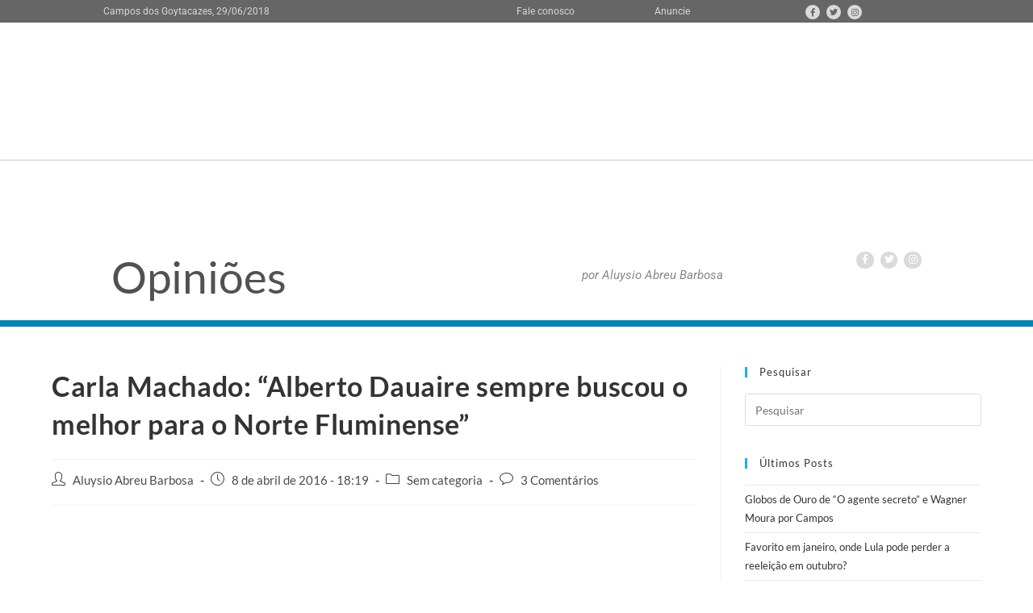

--- FILE ---
content_type: text/html; charset=UTF-8
request_url: https://opinioes.folha1.com.br/2016/04/08/carla-machado-alberto-dauaire-sempre-buscou-o-melhor-para-o-norte-fluminense/
body_size: 12978
content:
<!DOCTYPE html>
<html class="html" lang="pt-BR" prefix="og: http://ogp.me/ns# fb: http://ogp.me/ns/fb#">
<head>
	<meta charset="UTF-8">
	<link rel="profile" href="https://gmpg.org/xfn/11">

	<title>Carla Machado: “Alberto Dauaire sempre buscou o melhor para o Norte Fluminense” &#8211; Opiniões</title>
<meta name='robots' content='max-image-preview:large' />
<meta name="viewport" content="width=device-width, initial-scale=1"><link rel='dns-prefetch' href='//static.addtoany.com' />
<link rel='dns-prefetch' href='//fonts.googleapis.com' />
<link rel="alternate" type="application/rss+xml" title="Feed para Opiniões &raquo;" href="https://opinioes.folha1.com.br/feed/" />
<link rel="alternate" type="application/rss+xml" title="Feed de comentários para Opiniões &raquo;" href="https://opinioes.folha1.com.br/comments/feed/" />
<link rel="alternate" type="application/rss+xml" title="Feed de comentários para Opiniões &raquo; Carla Machado: “Alberto Dauaire sempre buscou o melhor para o Norte Fluminense”" href="https://opinioes.folha1.com.br/2016/04/08/carla-machado-alberto-dauaire-sempre-buscou-o-melhor-para-o-norte-fluminense/feed/" />
<link data-optimized="2" rel="stylesheet" href="https://opinioes.folha1.com.br/wp-content/litespeed/css/53f82b60a8a361429a828dee402c6c26.css?ver=16050" />






























<script src="https://opinioes.folha1.com.br/wp-includes/js/jquery/jquery.min.js?ver=3.7.1" id="jquery-core-js"></script>




<link rel="https://api.w.org/" href="https://opinioes.folha1.com.br/wp-json/" /><link rel="alternate" title="JSON" type="application/json" href="https://opinioes.folha1.com.br/wp-json/wp/v2/posts/29566" /><link rel="EditURI" type="application/rsd+xml" title="RSD" href="https://opinioes.folha1.com.br/xmlrpc.php?rsd" />
<meta name="generator" content="WordPress 6.6.4" />
<link rel="canonical" href="https://opinioes.folha1.com.br/2016/04/08/carla-machado-alberto-dauaire-sempre-buscou-o-melhor-para-o-norte-fluminense/" />
<link rel='shortlink' href='https://opinioes.folha1.com.br/?p=29566' />
<link rel="alternate" title="oEmbed (JSON)" type="application/json+oembed" href="https://opinioes.folha1.com.br/wp-json/oembed/1.0/embed?url=https%3A%2F%2Fopinioes.folha1.com.br%2F2016%2F04%2F08%2Fcarla-machado-alberto-dauaire-sempre-buscou-o-melhor-para-o-norte-fluminense%2F" />
<link rel="alternate" title="oEmbed (XML)" type="text/xml+oembed" href="https://opinioes.folha1.com.br/wp-json/oembed/1.0/embed?url=https%3A%2F%2Fopinioes.folha1.com.br%2F2016%2F04%2F08%2Fcarla-machado-alberto-dauaire-sempre-buscou-o-melhor-para-o-norte-fluminense%2F&#038;format=xml" />
	
	
	<meta name="follow.[base64]" content="qNxG9Kf9fRl6u4AxRwew"/><meta name="generator" content="Elementor 3.31.3; features: e_font_icon_svg, additional_custom_breakpoints, e_element_cache; settings: css_print_method-external, google_font-enabled, font_display-auto">
			
			<!-- OceanWP CSS -->

<!-- START - Open Graph and Twitter Card Tags 3.3.5 -->
 <!-- Facebook Open Graph -->
  <meta property="og:locale" content="pt_BR"/>
  <meta property="og:site_name" content="Opiniões"/>
  <meta property="og:title" content="Carla Machado: “Alberto Dauaire sempre buscou o melhor para o Norte Fluminense”"/>
  <meta property="og:url" content="https://opinioes.folha1.com.br/2016/04/08/carla-machado-alberto-dauaire-sempre-buscou-o-melhor-para-o-norte-fluminense/"/>
  <meta property="og:type" content="article"/>
  <meta property="og:description" content="“Meus sentimentos à família, através de Thereza, com a qual me solidarizo neste momento de dor. Alberto Dauaire foi um homem público que através da vida acumulou mandatos como deputado estadual, chegando a ser secretário estadual duas vezes. Ele sempre buscou melhor para o Norte Fluminense”"/>
  <meta property="article:published_time" content="2016-04-08T18:19:46-03:00"/>
  <meta property="article:modified_time" content="2016-04-08T22:08:27-03:00" />
  <meta property="og:updated_time" content="2016-04-08T22:08:27-03:00" />
  <meta property="article:publisher" content="https://www.facebook.com/AluysioAbreu/"/>
  <meta property="fb:app_id" content="1110316744497196"/>
 <!-- Google+ / Schema.org -->
 <!-- Twitter Cards -->
  <meta name="twitter:title" content="Carla Machado: “Alberto Dauaire sempre buscou o melhor para o Norte Fluminense”"/>
  <meta name="twitter:url" content="https://opinioes.folha1.com.br/2016/04/08/carla-machado-alberto-dauaire-sempre-buscou-o-melhor-para-o-norte-fluminense/"/>
  <meta name="twitter:description" content="“Meus sentimentos à família, através de Thereza, com a qual me solidarizo neste momento de dor. Alberto Dauaire foi um homem público que através da vida acumulou mandatos como deputado estadual, chegando a ser secretário estadual duas vezes. Ele sempre buscou melhor para o Norte Fluminense”"/>
  <meta name="twitter:card" content="summary_large_image"/>
 <!-- SEO -->
 <!-- Misc. tags -->
 <!-- is_singular -->
<!-- END - Open Graph and Twitter Card Tags 3.3.5 -->
	
<noscript><style id="rocket-lazyload-nojs-css">.rll-youtube-player, [data-lazy-src]{display:none !important;}</style></noscript></head>

<body data-rsssl=1 class="post-template-default single single-post postid-29566 single-format-standard wp-embed-responsive sfsi_plus_actvite_theme_default ehf-header ehf-footer ehf-template-oceanwp ehf-stylesheet-oceanwp oceanwp-theme dropdown-mobile no-header-border default-breakpoint has-sidebar content-right-sidebar elementor-default elementor-kit-49588" >

	
	
	<div id="outer-wrap" class="site clr">

		<a class="skip-link screen-reader-text" href="#main">Ir para o conteúdo</a>

		
		<div id="wrap" class="clr">

			
					<header id="masthead" itemscope="itemscope" itemtype="https://schema.org/WPHeader">
			<p class="main-title bhf-hidden" itemprop="headline"><a href="https://opinioes.folha1.com.br" title="Opiniões" rel="home">Opiniões</a></p>
					<div data-elementor-type="wp-post" data-elementor-id="40515" class="elementor elementor-40515">
						<section class="elementor-section elementor-top-section elementor-element elementor-element-2f54476 elementor-section-content-top elementor-section-boxed elementor-section-height-default elementor-section-height-default" data-id="2f54476" data-element_type="section" data-settings="{&quot;background_background&quot;:&quot;classic&quot;}">
						<div class="elementor-container elementor-column-gap-no">
					<div class="elementor-column elementor-col-50 elementor-top-column elementor-element elementor-element-1a13323" data-id="1a13323" data-element_type="column">
			<div class="elementor-widget-wrap elementor-element-populated">
						<div class="elementor-element elementor-element-f263f32 elementor-widget elementor-widget-heading" data-id="f263f32" data-element_type="widget" data-widget_type="heading.default">
				<div class="elementor-widget-container">
					<p class="elementor-heading-title elementor-size-default">Campos dos Goytacazes,  29/06/2018</p>				</div>
				</div>
					</div>
		</div>
				<div class="elementor-column elementor-col-50 elementor-top-column elementor-element elementor-element-cb9eed5" data-id="cb9eed5" data-element_type="column">
			<div class="elementor-widget-wrap elementor-element-populated">
						<section class="elementor-section elementor-inner-section elementor-element elementor-element-3415fad elementor-section-boxed elementor-section-height-default elementor-section-height-default" data-id="3415fad" data-element_type="section">
						<div class="elementor-container elementor-column-gap-no">
					<div class="elementor-column elementor-col-33 elementor-inner-column elementor-element elementor-element-18e8e6c" data-id="18e8e6c" data-element_type="column">
			<div class="elementor-widget-wrap elementor-element-populated">
						<div class="elementor-element elementor-element-221b59b elementor-widget elementor-widget-heading" data-id="221b59b" data-element_type="widget" data-widget_type="heading.default">
				<div class="elementor-widget-container">
					<h2 class="elementor-heading-title elementor-size-default"><a href="http://www.folha1.com.br/index.php?id=/fale_conosco/index.php">Fale conosco</a></h2>				</div>
				</div>
					</div>
		</div>
				<div class="elementor-column elementor-col-33 elementor-inner-column elementor-element elementor-element-edbb499" data-id="edbb499" data-element_type="column">
			<div class="elementor-widget-wrap elementor-element-populated">
						<div class="elementor-element elementor-element-da3cc8a elementor-widget elementor-widget-heading" data-id="da3cc8a" data-element_type="widget" data-widget_type="heading.default">
				<div class="elementor-widget-container">
					<p class="elementor-heading-title elementor-size-default"><a href="http://www.folha1.com.br/index.php?id=/anuncie/index.php">Anuncie</a></p>				</div>
				</div>
					</div>
		</div>
				<div class="elementor-column elementor-col-33 elementor-inner-column elementor-element elementor-element-335e8ae" data-id="335e8ae" data-element_type="column">
			<div class="elementor-widget-wrap elementor-element-populated">
						<div class="elementor-element elementor-element-a409df5 elementor-shape-circle elementor-grid-0 e-grid-align-center elementor-widget elementor-widget-social-icons" data-id="a409df5" data-element_type="widget" data-widget_type="social-icons.default">
				<div class="elementor-widget-container">
							<div class="elementor-social-icons-wrapper elementor-grid" role="list">
							<span class="elementor-grid-item" role="listitem">
					<a class="elementor-icon elementor-social-icon elementor-social-icon-facebook elementor-repeater-item-9d2b1b1" href="https://www.facebook.com/Folha-da-Manh%C3%A3-190051617741908/" target="_blank">
						<span class="elementor-screen-only">Facebook</span>
													<i class="fa fa-facebook"></i>
											</a>
				</span>
							<span class="elementor-grid-item" role="listitem">
					<a class="elementor-icon elementor-social-icon elementor-social-icon-twitter elementor-repeater-item-bbfe687" href="https://twitter.com/Folha1_" target="_blank">
						<span class="elementor-screen-only">Twitter</span>
													<i class="fa fa-twitter"></i>
											</a>
				</span>
							<span class="elementor-grid-item" role="listitem">
					<a class="elementor-icon elementor-social-icon elementor-social-icon-instagram elementor-repeater-item-2311681" href="https://www.instagram.com/folha1/" target="_blank">
						<span class="elementor-screen-only">Instagram</span>
													<i class="fa fa-instagram"></i>
											</a>
				</span>
					</div>
						</div>
				</div>
					</div>
		</div>
					</div>
		</section>
					</div>
		</div>
					</div>
		</section>
				<section class="elementor-section elementor-top-section elementor-element elementor-element-c821888 elementor-section-boxed elementor-section-height-default elementor-section-height-default" data-id="c821888" data-element_type="section">
						<div class="elementor-container elementor-column-gap-default">
					<div class="elementor-column elementor-col-50 elementor-top-column elementor-element elementor-element-20369c6" data-id="20369c6" data-element_type="column">
			<div class="elementor-widget-wrap elementor-element-populated">
						<div class="elementor-element elementor-element-24d8e68 elementor-widget elementor-widget-image" data-id="24d8e68" data-element_type="widget" data-widget_type="image.default">
				<div class="elementor-widget-container">
																<a href="http://www.folha1.com.br" target="_blank">
							<img src="data:image/svg+xml,%3Csvg%20xmlns='http://www.w3.org/2000/svg'%20viewBox='0%200%200%200'%3E%3C/svg%3E" title="logo-fiolha1" alt="logo-fiolha1" data-lazy-src="https://opinioes.folha1.com.br/wp-content/uploads/elementor/thumbs/logo-fiolha1-nw1d1sj9b7xmsvhxn5xi7kdjnpvfw0sreyq5oul2um.png" /><noscript><img src="https://opinioes.folha1.com.br/wp-content/uploads/elementor/thumbs/logo-fiolha1-nw1d1sj9b7xmsvhxn5xi7kdjnpvfw0sreyq5oul2um.png" title="logo-fiolha1" alt="logo-fiolha1" loading="lazy" /></noscript>								</a>
															</div>
				</div>
					</div>
		</div>
				<div class="elementor-column elementor-col-50 elementor-top-column elementor-element elementor-element-a2a075f" data-id="a2a075f" data-element_type="column">
			<div class="elementor-widget-wrap">
							</div>
		</div>
					</div>
		</section>
				<section class="elementor-section elementor-top-section elementor-element elementor-element-21b0fcf elementor-section-boxed elementor-section-height-default elementor-section-height-default" data-id="21b0fcf" data-element_type="section">
						<div class="elementor-container elementor-column-gap-default">
					<div class="elementor-column elementor-col-25 elementor-top-column elementor-element elementor-element-95056e2" data-id="95056e2" data-element_type="column">
			<div class="elementor-widget-wrap elementor-element-populated">
						<div class="elementor-element elementor-element-4275e8d elementor-widget elementor-widget-heading" data-id="4275e8d" data-element_type="widget" data-widget_type="heading.default">
				<div class="elementor-widget-container">
					<h2 class="elementor-heading-title elementor-size-default"><a href="/">Opiniões</a></h2>				</div>
				</div>
					</div>
		</div>
				<div class="elementor-column elementor-col-25 elementor-top-column elementor-element elementor-element-289f885" data-id="289f885" data-element_type="column">
			<div class="elementor-widget-wrap elementor-element-populated">
						<div class="elementor-element elementor-element-6a27232 elementor-widget elementor-widget-image" data-id="6a27232" data-element_type="widget" data-widget_type="image.default">
				<div class="elementor-widget-container">
															<img src="data:image/svg+xml,%3Csvg%20xmlns='http://www.w3.org/2000/svg'%20viewBox='0%200%200%200'%3E%3C/svg%3E" title="aluysio-2020-1" alt="aluysio-2020-1" data-lazy-src="https://opinioes.folha1.com.br/wp-content/uploads/elementor/thumbs/aluysio-2020-1-ovzq8zcg3bdcp8npm1xk7ksqbm7083smge1mvxebbm.jpg" /><noscript><img src="https://opinioes.folha1.com.br/wp-content/uploads/elementor/thumbs/aluysio-2020-1-ovzq8zcg3bdcp8npm1xk7ksqbm7083smge1mvxebbm.jpg" title="aluysio-2020-1" alt="aluysio-2020-1" loading="lazy" /></noscript>															</div>
				</div>
					</div>
		</div>
				<div class="elementor-column elementor-col-25 elementor-top-column elementor-element elementor-element-d8fef69" data-id="d8fef69" data-element_type="column">
			<div class="elementor-widget-wrap elementor-element-populated">
						<div class="elementor-element elementor-element-320ce22 elementor-widget elementor-widget-heading" data-id="320ce22" data-element_type="widget" data-widget_type="heading.default">
				<div class="elementor-widget-container">
					<h2 class="elementor-heading-title elementor-size-small">por Aluysio Abreu Barbosa</h2>				</div>
				</div>
					</div>
		</div>
				<div class="elementor-column elementor-col-25 elementor-top-column elementor-element elementor-element-74dcd58" data-id="74dcd58" data-element_type="column">
			<div class="elementor-widget-wrap elementor-element-populated">
						<div class="elementor-element elementor-element-a563493 elementor-widget elementor-widget-image" data-id="a563493" data-element_type="widget" data-widget_type="image.default">
				<div class="elementor-widget-container">
															<img width="148" height="31" src="data:image/svg+xml,%3Csvg%20xmlns='http://www.w3.org/2000/svg'%20viewBox='0%200%20148%2031'%3E%3C/svg%3E" class="attachment-large size-large wp-image-40545" alt="" data-lazy-src="https://opinioes.folha1.com.br/wp-content/uploads/2018/09/blog-header-folha.png" /><noscript><img width="148" height="31" src="https://opinioes.folha1.com.br/wp-content/uploads/2018/09/blog-header-folha.png" class="attachment-large size-large wp-image-40545" alt="" /></noscript>															</div>
				</div>
				<div class="elementor-element elementor-element-d0eab84 elementor-shape-circle e-grid-align-right e-grid-align-mobile-center elementor-grid-0 elementor-widget elementor-widget-social-icons" data-id="d0eab84" data-element_type="widget" data-widget_type="social-icons.default">
				<div class="elementor-widget-container">
							<div class="elementor-social-icons-wrapper elementor-grid" role="list">
							<span class="elementor-grid-item" role="listitem">
					<a class="elementor-icon elementor-social-icon elementor-social-icon-facebook elementor-repeater-item-7e8fe08" href="https://www.facebook.com/AluysioAbreu/" target="_blank">
						<span class="elementor-screen-only">Facebook</span>
													<i class="fa fa-facebook"></i>
											</a>
				</span>
							<span class="elementor-grid-item" role="listitem">
					<a class="elementor-icon elementor-social-icon elementor-social-icon-twitter elementor-repeater-item-5e70889" href="https://twitter.com/AluysioAbreu?lang=pt-br" target="_blank">
						<span class="elementor-screen-only">Twitter</span>
													<i class="fa fa-twitter"></i>
											</a>
				</span>
							<span class="elementor-grid-item" role="listitem">
					<a class="elementor-icon elementor-social-icon elementor-social-icon-instagram elementor-repeater-item-88c5d72" href="https://www.instagram.com/aluysioabreu/" target="_blank">
						<span class="elementor-screen-only">Instagram</span>
													<i class="fa fa-instagram"></i>
											</a>
				</span>
					</div>
						</div>
				</div>
					</div>
		</div>
					</div>
		</section>
				</div>
				</header>

	
			
			<main id="main" class="site-main clr" role="main">

				
	
	<div id="content-wrap" class="container clr">

		
		<div id="primary" class="content-area clr">

			
			<div id="content" class="site-content clr">

				
				
<article id="post-29566">

	

<header class="entry-header clr">
	<h2 class="single-post-title entry-title">Carla Machado: “Alberto Dauaire sempre buscou o melhor para o Norte Fluminense”</h2><!-- .single-post-title -->
</header><!-- .entry-header -->


<ul class="meta ospm-default clr">

	
					<li class="meta-author"><span class="screen-reader-text">Autor do post:</span><i class=" icon-user" aria-hidden="true" role="img"></i><a href="https://opinioes.folha1.com.br/author/aluysios/" title="Posts de Aluysio Abreu Barbosa" rel="author">Aluysio Abreu Barbosa</a></li>
		
		
		
		
		
		
	
		
					<li class="meta-date"><span class="screen-reader-text">Post publicado:</span><i class=" icon-clock" aria-hidden="true" role="img"></i>8 de abril de 2016 - 18:19</li>
		
		
		
		
		
	
		
		
		
					<li class="meta-cat"><span class="screen-reader-text">Categoria do post:</span><i class=" icon-folder" aria-hidden="true" role="img"></i>Sem categoria</li>
		
		
		
	
		
		
		
		
		
					<li class="meta-comments"><span class="screen-reader-text">Comentários do post:</span><i class=" icon-bubble" aria-hidden="true" role="img"></i><a href="https://opinioes.folha1.com.br/2016/04/08/carla-machado-alberto-dauaire-sempre-buscou-o-melhor-para-o-norte-fluminense/#comments" class="comments-link" >3 Comentários</a></li>
		
	
</ul>



<div class="entry-content clr">
	<figure id="attachment_29568" aria-describedby="caption-attachment-29568" style="width: 400px" class="wp-caption aligncenter"><img fetchpriority="high" decoding="async" class="wp-image-29568" src="data:image/svg+xml,%3Csvg%20xmlns='http://www.w3.org/2000/svg'%20viewBox='0%200%20400%20267'%3E%3C/svg%3E" alt="Ex-prefeita Carla Machado" width="400" height="267" data-lazy-srcset="https://opinioes.folha1.com.br/wp-content/uploads/2016/04/Carla-Machado.jpg 1000w, https://opinioes.folha1.com.br/wp-content/uploads/2016/04/Carla-Machado-300x200.jpg 300w, https://opinioes.folha1.com.br/wp-content/uploads/2016/04/Carla-Machado-768x512.jpg 768w, https://opinioes.folha1.com.br/wp-content/uploads/2016/04/Carla-Machado-150x100.jpg 150w, https://opinioes.folha1.com.br/wp-content/uploads/2016/04/Carla-Machado-400x267.jpg 400w" data-lazy-sizes="(max-width: 400px) 100vw, 400px" data-lazy-src="https://www.opinioes.folha1.com.br/wp-content/uploads/2016/04/Carla-Machado.jpg" /><noscript><img fetchpriority="high" decoding="async" class="wp-image-29568" src="https://www.opinioes.folha1.com.br/wp-content/uploads/2016/04/Carla-Machado.jpg" alt="Ex-prefeita Carla Machado" width="400" height="267" srcset="https://opinioes.folha1.com.br/wp-content/uploads/2016/04/Carla-Machado.jpg 1000w, https://opinioes.folha1.com.br/wp-content/uploads/2016/04/Carla-Machado-300x200.jpg 300w, https://opinioes.folha1.com.br/wp-content/uploads/2016/04/Carla-Machado-768x512.jpg 768w, https://opinioes.folha1.com.br/wp-content/uploads/2016/04/Carla-Machado-150x100.jpg 150w, https://opinioes.folha1.com.br/wp-content/uploads/2016/04/Carla-Machado-400x267.jpg 400w" sizes="(max-width: 400px) 100vw, 400px" /></noscript><figcaption id="caption-attachment-29568" class="wp-caption-text">Ex-prefeita Carla Machado</figcaption></figure>
<p>&nbsp;</p>
<p>“Meus sentimentos à família, através de Thereza, com a qual me solidarizo neste momento de dor. Alberto Dauaire foi um homem público que através da vida acumulou mandatos como deputado estadual, chegando a ser secretário estadual duas vezes. Ele sempre buscou melhor para o Norte Fluminense”</p>
<p>&nbsp;</p>
<p><strong>Carla Machado (PP), ex-prefeita e pré-candidata a prefeita de São João da Barra</strong></p>
<p>&nbsp;</p>
<div class="sfsiaftrpstwpr"  style=""><div class='sfsi_plus_Sicons left' style='float:left'><div class='sfsi_plus_Sicons_text_wrapper' style='display: inline-block;margin-bottom: 0; margin-left: 0; margin-right: 8px; margin-top: 0; vertical-align: middle;width: auto;'><span></span></div><div class='sf_fb' style='display: inline-block;vertical-align: middle;width: auto;'><div class="fb-like" data-href="https://opinioes.folha1.com.br/2016/04/08/carla-machado-alberto-dauaire-sempre-buscou-o-melhor-para-o-norte-fluminense/" data-action="like" data-size="small" data-show-faces="false" data-share="false" data-layout="button_count" ></div></div><div class='sf_fb' style='display: inline-block;vertical-align: middle;width: auto;'><a target='_blank' href='https://www.facebook.com/sharer/sharer.php?u=https%3A%2F%2Fopinioes.folha1.com.br%2F2016%2F04%2F08%2Fcarla-machado-alberto-dauaire-sempre-buscou-o-melhor-para-o-norte-fluminense%2F' style='display:inline-block;'  > <img class='sfsi_wicon'  data-pin-nopin='true' width='auto' height='auto' alt='fb-share-icon' title='Facebook Share' src="data:image/svg+xml,%3Csvg%20xmlns='http://www.w3.org/2000/svg'%20viewBox='0%200%200%200'%3E%3C/svg%3E"'  data-lazy-src="https://opinioes.folha1.com.br/wp-content/plugins/ultimate-social-media-plus/images/share_icons/fb_icons/pt_BR.svg" /><noscript><img class='sfsi_wicon'  data-pin-nopin='true' width='auto' height='auto' alt='fb-share-icon' title='Facebook Share' src='https://opinioes.folha1.com.br/wp-content/plugins/ultimate-social-media-plus/images/share_icons/fb_icons/pt_BR.svg''  /></noscript></a><span class="bot_no">0</span></div><div class='sf_twiter' style='display: inline-block;vertical-align: middle;width: auto;'><a target='_blank' href='https://x.com/intent/post?text=Carla+Machado%3A+%E2%80%9CAlberto+Dauaire+sempre+buscou+o+melhor+para+o+Norte+Fluminense%E2%80%9D https://opinioes.folha1.com.br/2016/04/08/carla-machado-alberto-dauaire-sempre-buscou-o-melhor-para-o-norte-fluminense/'style='display:inline-block' >
			<img nopin=nopin width='auto' class='sfsi_plus_wicon' src="data:image/svg+xml,%3Csvg%20xmlns='http://www.w3.org/2000/svg'%20viewBox='0%200%200%200'%3E%3C/svg%3E" alt='Tweet' title='Tweet' data-lazy-src="https://opinioes.folha1.com.br/wp-content/plugins/ultimate-social-media-plus/images/share_icons/Twitter_Tweet/pt_BR_Tweet.svg" /><noscript><img nopin=nopin width='auto' class='sfsi_plus_wicon' src='https://opinioes.folha1.com.br/wp-content/plugins/ultimate-social-media-plus/images/share_icons/Twitter_Tweet/pt_BR_Tweet.svg' alt='Tweet' title='Tweet' /></noscript>
		</a><span class="bot_no">20</span></div><div class='sf_pinit' style='display: inline-block;text-align:left;vertical-align: middle;'><a href='https://www.pinterest.com/pin/create/button/?url=https://opinioes.folha1.com.br/2016/04/08/carla-machado-alberto-dauaire-sempre-buscou-o-melhor-para-o-norte-fluminense/' data-pin-custom='true' target='_blank' style='display:inline-block;'><img class='sfsi_wicon'  data-pin-nopin='true' width='auto' height='auto' alt='Pin Share' title='Pin Share' src="data:image/svg+xml,%3Csvg%20xmlns='http://www.w3.org/2000/svg'%20viewBox='0%200%200%200'%3E%3C/svg%3E" data-lazy-src="https://opinioes.folha1.com.br/wp-content/plugins/ultimate-social-media-plus/images/share_icons/en_US_save.svg" /><noscript><img class='sfsi_wicon'  data-pin-nopin='true' width='auto' height='auto' alt='Pin Share' title='Pin Share' src='https://opinioes.folha1.com.br/wp-content/plugins/ultimate-social-media-plus/images/share_icons/en_US_save.svg' /></noscript></a><span class="bot_no">20</span></div></div></div><div class="addtoany_share_save_container addtoany_content addtoany_content_bottom"><div class="a2a_kit a2a_kit_size_24 addtoany_list" data-a2a-url="https://opinioes.folha1.com.br/2016/04/08/carla-machado-alberto-dauaire-sempre-buscou-o-melhor-para-o-norte-fluminense/" data-a2a-title="Carla Machado: “Alberto Dauaire sempre buscou o melhor para o Norte Fluminense”"><a class="a2a_button_print" href="https://www.addtoany.com/add_to/print?linkurl=https%3A%2F%2Fopinioes.folha1.com.br%2F2016%2F04%2F08%2Fcarla-machado-alberto-dauaire-sempre-buscou-o-melhor-para-o-norte-fluminense%2F&amp;linkname=Carla%20Machado%3A%20%E2%80%9CAlberto%20Dauaire%20sempre%20buscou%20o%20melhor%20para%20o%20Norte%20Fluminense%E2%80%9D" title="Print" rel="nofollow noopener" target="_blank"></a><a class="a2a_button_twitter" href="https://www.addtoany.com/add_to/twitter?linkurl=https%3A%2F%2Fopinioes.folha1.com.br%2F2016%2F04%2F08%2Fcarla-machado-alberto-dauaire-sempre-buscou-o-melhor-para-o-norte-fluminense%2F&amp;linkname=Carla%20Machado%3A%20%E2%80%9CAlberto%20Dauaire%20sempre%20buscou%20o%20melhor%20para%20o%20Norte%20Fluminense%E2%80%9D" title="Twitter" rel="nofollow noopener" target="_blank"></a><a class="a2a_button_digg" href="https://www.addtoany.com/add_to/digg?linkurl=https%3A%2F%2Fopinioes.folha1.com.br%2F2016%2F04%2F08%2Fcarla-machado-alberto-dauaire-sempre-buscou-o-melhor-para-o-norte-fluminense%2F&amp;linkname=Carla%20Machado%3A%20%E2%80%9CAlberto%20Dauaire%20sempre%20buscou%20o%20melhor%20para%20o%20Norte%20Fluminense%E2%80%9D" title="Digg" rel="nofollow noopener" target="_blank"></a><a class="a2a_button_evernote" href="https://www.addtoany.com/add_to/evernote?linkurl=https%3A%2F%2Fopinioes.folha1.com.br%2F2016%2F04%2F08%2Fcarla-machado-alberto-dauaire-sempre-buscou-o-melhor-para-o-norte-fluminense%2F&amp;linkname=Carla%20Machado%3A%20%E2%80%9CAlberto%20Dauaire%20sempre%20buscou%20o%20melhor%20para%20o%20Norte%20Fluminense%E2%80%9D" title="Evernote" rel="nofollow noopener" target="_blank"></a><a class="a2a_button_facebook" href="https://www.addtoany.com/add_to/facebook?linkurl=https%3A%2F%2Fopinioes.folha1.com.br%2F2016%2F04%2F08%2Fcarla-machado-alberto-dauaire-sempre-buscou-o-melhor-para-o-norte-fluminense%2F&amp;linkname=Carla%20Machado%3A%20%E2%80%9CAlberto%20Dauaire%20sempre%20buscou%20o%20melhor%20para%20o%20Norte%20Fluminense%E2%80%9D" title="Facebook" rel="nofollow noopener" target="_blank"></a><a class="a2a_button_whatsapp" href="https://www.addtoany.com/add_to/whatsapp?linkurl=https%3A%2F%2Fopinioes.folha1.com.br%2F2016%2F04%2F08%2Fcarla-machado-alberto-dauaire-sempre-buscou-o-melhor-para-o-norte-fluminense%2F&amp;linkname=Carla%20Machado%3A%20%E2%80%9CAlberto%20Dauaire%20sempre%20buscou%20o%20melhor%20para%20o%20Norte%20Fluminense%E2%80%9D" title="WhatsApp" rel="nofollow noopener" target="_blank"></a><a class="a2a_button_facebook_messenger" href="https://www.addtoany.com/add_to/facebook_messenger?linkurl=https%3A%2F%2Fopinioes.folha1.com.br%2F2016%2F04%2F08%2Fcarla-machado-alberto-dauaire-sempre-buscou-o-melhor-para-o-norte-fluminense%2F&amp;linkname=Carla%20Machado%3A%20%E2%80%9CAlberto%20Dauaire%20sempre%20buscou%20o%20melhor%20para%20o%20Norte%20Fluminense%E2%80%9D" title="Messenger" rel="nofollow noopener" target="_blank"></a><a class="a2a_dd a2a_counter addtoany_share_save addtoany_share" href="https://www.addtoany.com/share"></a></div></div>
</div><!-- .entry -->





	<section id="related-posts" class="clr">

		<h3 class="theme-heading related-posts-title">
			<span class="text">Você também pode gostar</span>
		</h3>

		<div class="oceanwp-row clr">

			
			
				
				<article class="related-post clr col span_1_of_3 col-1 post-12756 post type-post status-publish format-standard hentry entry">

					
					<h3 class="related-post-title">
						<a href="https://opinioes.folha1.com.br/2013/02/04/medo/" rel="bookmark">Medo</a>
					</h3><!-- .related-post-title -->

								
						<time class="published" datetime="2013-02-04T11:59:32-02:00"><i class=" icon-clock" aria-hidden="true" role="img"></i>4 de fevereiro de 2013 - 11:59</time>
						

				</article><!-- .related-post -->

				
			
				
				<article class="related-post clr col span_1_of_3 col-2 post-1700 post type-post status-publish format-standard hentry entry">

					
					<h3 class="related-post-title">
						<a href="https://opinioes.folha1.com.br/2010/01/29/1700/" rel="bookmark"></a>
					</h3><!-- .related-post-title -->

								
						<time class="published" datetime="2010-01-29T19:24:20-02:00"><i class=" icon-clock" aria-hidden="true" role="img"></i>29 de janeiro de 2010 - 19:24</time>
						

				</article><!-- .related-post -->

				
			
				
				<article class="related-post clr col span_1_of_3 col-3 post-12445 post type-post status-publish format-standard hentry entry">

					
					<h3 class="related-post-title">
						<a href="https://opinioes.folha1.com.br/2012/10/07/nocoes-basicas-de-%e2%80%9chigiene%e2%80%9d-no-momento-do-seu-voto/" rel="bookmark">Noções básicas de “higiene” ao seu voto</a>
					</h3><!-- .related-post-title -->

								
						<time class="published" datetime="2012-10-07T10:09:02-03:00"><i class=" icon-clock" aria-hidden="true" role="img"></i>7 de outubro de 2012 - 10:09</time>
						

				</article><!-- .related-post -->

				
			
		</div><!-- .oceanwp-row -->

	</section><!-- .related-posts -->




<section id="comments" class="comments-area clr has-comments">

	
	
		<h3 class="theme-heading comments-title">
			<span class="text">Este post tem 3 comentários</span>
		</h3>

		<ol class="comment-list">
			
			<li id="comment-22790" class="comment-container">

				<article class="comment even thread-even depth-1 comment-body">

				<img alt='' src="data:image/svg+xml,%3Csvg%20xmlns='http://www.w3.org/2000/svg'%20viewBox='0%200%20150%20150'%3E%3C/svg%3E" data-lazy-srcset='https://secure.gravatar.com/avatar/bd61f4d9a4aadb4ae239841ccb280b86?s=300&#038;d=mm&#038;r=g 2x' class='avatar avatar-150 photo' height='150' width='150' decoding='async' data-lazy-src="https://secure.gravatar.com/avatar/bd61f4d9a4aadb4ae239841ccb280b86?s=150&#038;d=mm&#038;r=g"/><noscript><img alt='' src='https://secure.gravatar.com/avatar/bd61f4d9a4aadb4ae239841ccb280b86?s=150&#038;d=mm&#038;r=g' srcset='https://secure.gravatar.com/avatar/bd61f4d9a4aadb4ae239841ccb280b86?s=300&#038;d=mm&#038;r=g 2x' class='avatar avatar-150 photo' height='150' width='150' decoding='async'/></noscript>
					<div class="comment-content">
						<div class="comment-author">
							<span class="comment-link">Decio Barcelos </span>

							<span class="comment-meta commentmetadata">
																<span class="comment-date">8 de abril de 2016 - 23:53</span>
								
							<a rel='nofollow' class='comment-reply-link' href='https://opinioes.folha1.com.br/2016/04/08/carla-machado-alberto-dauaire-sempre-buscou-o-melhor-para-o-norte-fluminense/?replytocom=22790#respond' data-commentid="22790" data-postid="29566" data-belowelement="comment-22790" data-respondelement="respond" data-replyto="Responder para Decio Barcelos" aria-label='Responder para Decio Barcelos'>Responder</a>
														
														</span>
						</div>

						<div class="clr"></div>

						<div class="comment-entry">
						
							<div class="comment-content">
							<p>Carla, talvez esteja equivicada  , qual foi  o legado que ele deixou ,  grandes obras  ougrandes feitos para o antigo municipio de sao joao da Barra , a nao ser ensinar poli tica a quem interessava, me aponte outro feito , sem fazer <em>(trecho excluído pela moderação)</em></p>
							</div>
						</div>
					</div>

				</article><!-- #comment-## -->

				</li><!-- #comment-## -->

			<li id="comment-22805" class="comment-container">

				<article class="comment odd alt thread-odd thread-alt depth-1 comment-body">

				<img alt='' src="data:image/svg+xml,%3Csvg%20xmlns='http://www.w3.org/2000/svg'%20viewBox='0%200%20150%20150'%3E%3C/svg%3E" data-lazy-srcset='https://secure.gravatar.com/avatar/16a626dfd4bb4ef803924fa6748c6cda?s=300&#038;d=mm&#038;r=g 2x' class='avatar avatar-150 photo' height='150' width='150' decoding='async' data-lazy-src="https://secure.gravatar.com/avatar/16a626dfd4bb4ef803924fa6748c6cda?s=150&#038;d=mm&#038;r=g"/><noscript><img alt='' src='https://secure.gravatar.com/avatar/16a626dfd4bb4ef803924fa6748c6cda?s=150&#038;d=mm&#038;r=g' srcset='https://secure.gravatar.com/avatar/16a626dfd4bb4ef803924fa6748c6cda?s=300&#038;d=mm&#038;r=g 2x' class='avatar avatar-150 photo' height='150' width='150' decoding='async'/></noscript>
					<div class="comment-content">
						<div class="comment-author">
							<span class="comment-link">roberto salles </span>

							<span class="comment-meta commentmetadata">
																<span class="comment-date">9 de abril de 2016 - 22:03</span>
								
							<a rel='nofollow' class='comment-reply-link' href='https://opinioes.folha1.com.br/2016/04/08/carla-machado-alberto-dauaire-sempre-buscou-o-melhor-para-o-norte-fluminense/?replytocom=22805#respond' data-commentid="22805" data-postid="29566" data-belowelement="comment-22805" data-respondelement="respond" data-replyto="Responder para roberto salles" aria-label='Responder para roberto salles'>Responder</a>
														
														</span>
						</div>

						<div class="clr"></div>

						<div class="comment-entry">
						
							<div class="comment-content">
							<p>Decio com certeza se vc é daqui ,provavelmente vc deve estar usufruindo de alguma coisa trazida pelo saudoso Alberto Dauaire.Se vc disser que não tem nada .Pelo menos vc deve andar pela estrada,asfaltada .Antes de falar ,sem saber,procure se informar,pois veja os políticos que deram as opiniões.Só para lembrar,tem muito político que é adversário ,que pelo menos teve uma palavra positiva sobre o sr.Alberto Dauaire.Ele não foi só político de um município,pois as palavras foram de políticos de vários municípios.Para falar bobagem,fique quieto.Vc não é obrigado a gostar dele ,mas não crie factóides de que ele não fez nada.Um minuto de silêncio eu peço ,não só para ele ,mas sim para q vc reflita sobre o que vc falou.</p>
							</div>
						</div>
					</div>

				</article><!-- #comment-## -->

				</li><!-- #comment-## -->

			<li id="comment-22819" class="comment-container">

				<article class="comment even thread-even depth-1 comment-body">

				<img alt='' src="data:image/svg+xml,%3Csvg%20xmlns='http://www.w3.org/2000/svg'%20viewBox='0%200%20150%20150'%3E%3C/svg%3E" data-lazy-srcset='https://secure.gravatar.com/avatar/bd61f4d9a4aadb4ae239841ccb280b86?s=300&#038;d=mm&#038;r=g 2x' class='avatar avatar-150 photo' height='150' width='150' decoding='async' data-lazy-src="https://secure.gravatar.com/avatar/bd61f4d9a4aadb4ae239841ccb280b86?s=150&#038;d=mm&#038;r=g"/><noscript><img alt='' src='https://secure.gravatar.com/avatar/bd61f4d9a4aadb4ae239841ccb280b86?s=150&#038;d=mm&#038;r=g' srcset='https://secure.gravatar.com/avatar/bd61f4d9a4aadb4ae239841ccb280b86?s=300&#038;d=mm&#038;r=g 2x' class='avatar avatar-150 photo' height='150' width='150' decoding='async'/></noscript>
					<div class="comment-content">
						<div class="comment-author">
							<span class="comment-link">Decio Barcelos </span>

							<span class="comment-meta commentmetadata">
																<span class="comment-date">11 de abril de 2016 - 22:51</span>
								
							<a rel='nofollow' class='comment-reply-link' href='https://opinioes.folha1.com.br/2016/04/08/carla-machado-alberto-dauaire-sempre-buscou-o-melhor-para-o-norte-fluminense/?replytocom=22819#respond' data-commentid="22819" data-postid="29566" data-belowelement="comment-22819" data-respondelement="respond" data-replyto="Responder para Decio Barcelos" aria-label='Responder para Decio Barcelos'>Responder</a>
														
														</span>
						</div>

						<div class="clr"></div>

						<div class="comment-entry">
						
							<div class="comment-content">
							<p>Roberto  Salles  vc , dizer que os politicos de oposicao  elogiaram , em politica tem oposicao ou  jogo de interesses  ,esta na midia hoje , como nunca quem era contra aDilma , pegaram cargos e hoje  ,estao  a  favor ,  o PMDB , que era   a favor de tudo hoje e oposicao , seja mais sincero  com vc mesmo se vc , conhece o  antigo municipio de SJBarra , ja que nao tem conhecimento ,demonstrado claramente ,SFrancisco era uma cousa so, foi  dividido e Barbosa Lemos foi o primeiro prefeito eleito pelo povo , se informe antes de respknder a quem nascido e criado , dentro dos Municipios, e   conhece por menores  ,vc  sim deve se interar ou pesquizar maisou totalmente.</p>
							</div>
						</div>
					</div>

				</article><!-- #comment-## -->

				</li><!-- #comment-## -->
		</ol><!-- .comment-list -->

		
		
	
		<div id="respond" class="comment-respond">
		<h3 id="reply-title" class="comment-reply-title">Deixe um comentário <small><a rel="nofollow" id="cancel-comment-reply-link" href="/2016/04/08/carla-machado-alberto-dauaire-sempre-buscou-o-melhor-para-o-norte-fluminense/#respond" style="display:none;">Cancelar resposta</a></small></h3><form action="https://opinioes.folha1.com.br/wp-comments-post.php" method="post" id="commentform" class="comment-form" novalidate><div class="comment-textarea"><label for="comment" class="screen-reader-text">Comentário</label><textarea name="comment" id="comment" cols="39" rows="4" tabindex="0" class="textarea-comment" placeholder="Seu comentário aqui..."></textarea></div><div class="comment-form-author"><label for="author" class="screen-reader-text">Digite seu nome ou nome de usuário para comentar</label><input type="text" name="author" id="author" value="" placeholder="Nome (obrigatório)" size="22" tabindex="0" aria-required="true" class="input-name" /></div>
<div class="comment-form-email"><label for="email" class="screen-reader-text">Digite seu endereço de e-mail para comentar</label><input type="text" name="email" id="email" value="" placeholder="E-mail (obrigatório)" size="22" tabindex="0" aria-required="true" class="input-email" /></div>
<div class="comment-form-url"><label for="url" class="screen-reader-text">Digite o URL do seu site (opcional)</label><input type="text" name="url" id="url" value="" placeholder="Site" size="22" tabindex="0" class="input-website" /></div>
<p class="comment-form-cookies-consent"><input id="wp-comment-cookies-consent" name="wp-comment-cookies-consent" type="checkbox" value="yes" /> <label for="wp-comment-cookies-consent">Salvar meus dados neste navegador para a próxima vez que eu comentar.</label></p>
<div class="gglcptch gglcptch_v2"><div id="gglcptch_recaptcha_4266096131" class="gglcptch_recaptcha"></div>
				<noscript>
					<div style="width: 302px;">
						<div style="width: 302px; height: 422px; position: relative;">
							<div style="width: 302px; height: 422px; position: absolute;">
								<iframe src="https://www.google.com/recaptcha/api/fallback?k=6Lf3eqwUAAAAAK-hgM9jLu7svG51zFpCTXzJyy6H" frameborder="0" scrolling="no" style="width: 302px; height:422px; border-style: none;"></iframe>
							</div>
						</div>
						<div style="border-style: none; bottom: 12px; left: 25px; margin: 0px; padding: 0px; right: 25px; background: #f9f9f9; border: 1px solid #c1c1c1; border-radius: 3px; height: 60px; width: 300px;">
							<input type="hidden" id="g-recaptcha-response" name="g-recaptcha-response" class="g-recaptcha-response" style="width: 250px !important; height: 40px !important; border: 1px solid #c1c1c1 !important; margin: 10px 25px !important; padding: 0px !important; resize: none !important;">
						</div>
					</div>
				</noscript></div><p class="form-submit"><input name="submit" type="submit" id="comment-submit" class="submit" value="Publicar comentário" /> <input type='hidden' name='comment_post_ID' value='29566' id='comment_post_ID' />
<input type='hidden' name='comment_parent' id='comment_parent' value='0' />
</p><p style="display: none;"><input type="hidden" id="akismet_comment_nonce" name="akismet_comment_nonce" value="67630fdf70" /></p><p style="display: none !important;" class="akismet-fields-container" data-prefix="ak_"><label>&#916;<textarea name="ak_hp_textarea" cols="45" rows="8" maxlength="100"></textarea></label><input type="hidden" id="ak_js_1" name="ak_js" value="165"/></p></form>	</div><!-- #respond -->
	
</section><!-- #comments -->

</article>

				
			</div><!-- #content -->

			
		</div><!-- #primary -->

		

<aside id="right-sidebar" class="sidebar-container widget-area sidebar-primary" role="complementary" aria-label="Barra lateral principal">

	
	<div id="right-sidebar-inner" class="clr">

		<div id="search-2" class="sidebar-box widget_search clr"><h4 class="widget-title">Pesquisar</h4>
<form aria-label="Pesquisar neste site" role="search" method="get" class="searchform" action="https://opinioes.folha1.com.br/">	
	<input aria-label="Inserir consulta de pesquisa" type="search" id="ocean-search-form-1" class="field" autocomplete="off" placeholder="Pesquisar" name="s">
		</form>
</div>
		<div id="recent-posts-2" class="sidebar-box widget_recent_entries clr">
		<h4 class="widget-title">Últimos posts</h4>
		<ul>
											<li>
					<a href="https://opinioes.folha1.com.br/2026/01/14/globos-de-ouro-de-o-agente-secreto-e-wagner-moura-por-campos/">Globos de Ouro de “O agente secreto” e Wagner Moura por Campos</a>
									</li>
											<li>
					<a href="https://opinioes.folha1.com.br/2026/01/14/favorito-em-janeiro-onde-lula-pode-perder-a-reeleicao-em-outubro/">Favorito em janeiro, onde Lula pode perder a reeleição em outubro?</a>
									</li>
											<li>
					<a href="https://opinioes.folha1.com.br/2026/01/13/na-1a-pesquisa-de-2026-lula-lidera-em-empate-tecnico-so-com-tarcisio/">Na 1ª pesquisa de 2026, Lula lidera em empate técnico só com Tarcísio</a>
									</li>
											<li>
					<a href="https://opinioes.folha1.com.br/2026/01/12/globos-de-ouro-ao-brasil-maduro-e-trump-no-folha-no-ar-desta-3a/">Globos de Ouro ao Brasil, Maduro e Trump no Folha no Ar desta 3ª</a>
									</li>
											<li>
					<a href="https://opinioes.folha1.com.br/2026/01/10/cronica-de-bar-eua-de-trump-e-o-que-temos-a-opor-lhes/">Crônica de bar — EUA de Trump e o que temos a opor-lhes</a>
									</li>
					</ul>

		</div><div id="archives-2" class="sidebar-box widget_archive clr"><h4 class="widget-title">Arquivos</h4>
			<ul>
					<li><a href='https://opinioes.folha1.com.br/2026/01/'>janeiro 2026</a></li>
	<li><a href='https://opinioes.folha1.com.br/2025/12/'>dezembro 2025</a></li>
	<li><a href='https://opinioes.folha1.com.br/2025/11/'>novembro 2025</a></li>
	<li><a href='https://opinioes.folha1.com.br/2025/10/'>outubro 2025</a></li>
	<li><a href='https://opinioes.folha1.com.br/2025/09/'>setembro 2025</a></li>
	<li><a href='https://opinioes.folha1.com.br/2025/08/'>agosto 2025</a></li>
	<li><a href='https://opinioes.folha1.com.br/2025/07/'>julho 2025</a></li>
	<li><a href='https://opinioes.folha1.com.br/2025/06/'>junho 2025</a></li>
	<li><a href='https://opinioes.folha1.com.br/2025/05/'>maio 2025</a></li>
	<li><a href='https://opinioes.folha1.com.br/2025/04/'>abril 2025</a></li>
	<li><a href='https://opinioes.folha1.com.br/2025/03/'>março 2025</a></li>
	<li><a href='https://opinioes.folha1.com.br/2025/02/'>fevereiro 2025</a></li>
	<li><a href='https://opinioes.folha1.com.br/2025/01/'>janeiro 2025</a></li>
	<li><a href='https://opinioes.folha1.com.br/2024/12/'>dezembro 2024</a></li>
	<li><a href='https://opinioes.folha1.com.br/2024/11/'>novembro 2024</a></li>
	<li><a href='https://opinioes.folha1.com.br/2024/10/'>outubro 2024</a></li>
	<li><a href='https://opinioes.folha1.com.br/2024/09/'>setembro 2024</a></li>
	<li><a href='https://opinioes.folha1.com.br/2024/08/'>agosto 2024</a></li>
	<li><a href='https://opinioes.folha1.com.br/2024/07/'>julho 2024</a></li>
	<li><a href='https://opinioes.folha1.com.br/2024/06/'>junho 2024</a></li>
	<li><a href='https://opinioes.folha1.com.br/2024/05/'>maio 2024</a></li>
	<li><a href='https://opinioes.folha1.com.br/2024/04/'>abril 2024</a></li>
	<li><a href='https://opinioes.folha1.com.br/2024/03/'>março 2024</a></li>
	<li><a href='https://opinioes.folha1.com.br/2024/02/'>fevereiro 2024</a></li>
	<li><a href='https://opinioes.folha1.com.br/2024/01/'>janeiro 2024</a></li>
	<li><a href='https://opinioes.folha1.com.br/2023/12/'>dezembro 2023</a></li>
	<li><a href='https://opinioes.folha1.com.br/2023/11/'>novembro 2023</a></li>
	<li><a href='https://opinioes.folha1.com.br/2023/10/'>outubro 2023</a></li>
	<li><a href='https://opinioes.folha1.com.br/2023/09/'>setembro 2023</a></li>
	<li><a href='https://opinioes.folha1.com.br/2023/08/'>agosto 2023</a></li>
	<li><a href='https://opinioes.folha1.com.br/2023/07/'>julho 2023</a></li>
	<li><a href='https://opinioes.folha1.com.br/2023/06/'>junho 2023</a></li>
	<li><a href='https://opinioes.folha1.com.br/2023/05/'>maio 2023</a></li>
	<li><a href='https://opinioes.folha1.com.br/2023/04/'>abril 2023</a></li>
	<li><a href='https://opinioes.folha1.com.br/2023/03/'>março 2023</a></li>
	<li><a href='https://opinioes.folha1.com.br/2023/02/'>fevereiro 2023</a></li>
	<li><a href='https://opinioes.folha1.com.br/2023/01/'>janeiro 2023</a></li>
	<li><a href='https://opinioes.folha1.com.br/2022/12/'>dezembro 2022</a></li>
	<li><a href='https://opinioes.folha1.com.br/2022/11/'>novembro 2022</a></li>
	<li><a href='https://opinioes.folha1.com.br/2022/10/'>outubro 2022</a></li>
	<li><a href='https://opinioes.folha1.com.br/2022/09/'>setembro 2022</a></li>
	<li><a href='https://opinioes.folha1.com.br/2022/08/'>agosto 2022</a></li>
	<li><a href='https://opinioes.folha1.com.br/2022/07/'>julho 2022</a></li>
	<li><a href='https://opinioes.folha1.com.br/2022/06/'>junho 2022</a></li>
	<li><a href='https://opinioes.folha1.com.br/2022/05/'>maio 2022</a></li>
	<li><a href='https://opinioes.folha1.com.br/2022/04/'>abril 2022</a></li>
	<li><a href='https://opinioes.folha1.com.br/2022/03/'>março 2022</a></li>
	<li><a href='https://opinioes.folha1.com.br/2022/02/'>fevereiro 2022</a></li>
	<li><a href='https://opinioes.folha1.com.br/2022/01/'>janeiro 2022</a></li>
	<li><a href='https://opinioes.folha1.com.br/2021/12/'>dezembro 2021</a></li>
	<li><a href='https://opinioes.folha1.com.br/2021/11/'>novembro 2021</a></li>
	<li><a href='https://opinioes.folha1.com.br/2021/10/'>outubro 2021</a></li>
	<li><a href='https://opinioes.folha1.com.br/2021/09/'>setembro 2021</a></li>
	<li><a href='https://opinioes.folha1.com.br/2021/08/'>agosto 2021</a></li>
	<li><a href='https://opinioes.folha1.com.br/2021/07/'>julho 2021</a></li>
	<li><a href='https://opinioes.folha1.com.br/2021/06/'>junho 2021</a></li>
	<li><a href='https://opinioes.folha1.com.br/2021/05/'>maio 2021</a></li>
	<li><a href='https://opinioes.folha1.com.br/2021/04/'>abril 2021</a></li>
	<li><a href='https://opinioes.folha1.com.br/2021/03/'>março 2021</a></li>
	<li><a href='https://opinioes.folha1.com.br/2021/02/'>fevereiro 2021</a></li>
	<li><a href='https://opinioes.folha1.com.br/2021/01/'>janeiro 2021</a></li>
	<li><a href='https://opinioes.folha1.com.br/2020/12/'>dezembro 2020</a></li>
	<li><a href='https://opinioes.folha1.com.br/2020/11/'>novembro 2020</a></li>
	<li><a href='https://opinioes.folha1.com.br/2020/10/'>outubro 2020</a></li>
	<li><a href='https://opinioes.folha1.com.br/2020/09/'>setembro 2020</a></li>
	<li><a href='https://opinioes.folha1.com.br/2020/08/'>agosto 2020</a></li>
	<li><a href='https://opinioes.folha1.com.br/2020/07/'>julho 2020</a></li>
	<li><a href='https://opinioes.folha1.com.br/2020/06/'>junho 2020</a></li>
	<li><a href='https://opinioes.folha1.com.br/2020/05/'>maio 2020</a></li>
	<li><a href='https://opinioes.folha1.com.br/2020/04/'>abril 2020</a></li>
	<li><a href='https://opinioes.folha1.com.br/2020/03/'>março 2020</a></li>
	<li><a href='https://opinioes.folha1.com.br/2020/02/'>fevereiro 2020</a></li>
	<li><a href='https://opinioes.folha1.com.br/2020/01/'>janeiro 2020</a></li>
	<li><a href='https://opinioes.folha1.com.br/2019/12/'>dezembro 2019</a></li>
	<li><a href='https://opinioes.folha1.com.br/2019/11/'>novembro 2019</a></li>
	<li><a href='https://opinioes.folha1.com.br/2019/10/'>outubro 2019</a></li>
	<li><a href='https://opinioes.folha1.com.br/2019/09/'>setembro 2019</a></li>
	<li><a href='https://opinioes.folha1.com.br/2019/08/'>agosto 2019</a></li>
	<li><a href='https://opinioes.folha1.com.br/2019/07/'>julho 2019</a></li>
	<li><a href='https://opinioes.folha1.com.br/2019/06/'>junho 2019</a></li>
	<li><a href='https://opinioes.folha1.com.br/2019/05/'>maio 2019</a></li>
	<li><a href='https://opinioes.folha1.com.br/2019/04/'>abril 2019</a></li>
	<li><a href='https://opinioes.folha1.com.br/2019/03/'>março 2019</a></li>
	<li><a href='https://opinioes.folha1.com.br/2019/02/'>fevereiro 2019</a></li>
	<li><a href='https://opinioes.folha1.com.br/2019/01/'>janeiro 2019</a></li>
	<li><a href='https://opinioes.folha1.com.br/2018/12/'>dezembro 2018</a></li>
	<li><a href='https://opinioes.folha1.com.br/2018/11/'>novembro 2018</a></li>
	<li><a href='https://opinioes.folha1.com.br/2018/10/'>outubro 2018</a></li>
	<li><a href='https://opinioes.folha1.com.br/2018/09/'>setembro 2018</a></li>
	<li><a href='https://opinioes.folha1.com.br/2018/08/'>agosto 2018</a></li>
	<li><a href='https://opinioes.folha1.com.br/2018/07/'>julho 2018</a></li>
	<li><a href='https://opinioes.folha1.com.br/2018/06/'>junho 2018</a></li>
	<li><a href='https://opinioes.folha1.com.br/2018/05/'>maio 2018</a></li>
	<li><a href='https://opinioes.folha1.com.br/2018/04/'>abril 2018</a></li>
	<li><a href='https://opinioes.folha1.com.br/2018/03/'>março 2018</a></li>
	<li><a href='https://opinioes.folha1.com.br/2018/02/'>fevereiro 2018</a></li>
	<li><a href='https://opinioes.folha1.com.br/2018/01/'>janeiro 2018</a></li>
	<li><a href='https://opinioes.folha1.com.br/2017/12/'>dezembro 2017</a></li>
	<li><a href='https://opinioes.folha1.com.br/2017/11/'>novembro 2017</a></li>
	<li><a href='https://opinioes.folha1.com.br/2017/10/'>outubro 2017</a></li>
	<li><a href='https://opinioes.folha1.com.br/2017/09/'>setembro 2017</a></li>
	<li><a href='https://opinioes.folha1.com.br/2017/08/'>agosto 2017</a></li>
	<li><a href='https://opinioes.folha1.com.br/2017/07/'>julho 2017</a></li>
	<li><a href='https://opinioes.folha1.com.br/2017/06/'>junho 2017</a></li>
	<li><a href='https://opinioes.folha1.com.br/2017/05/'>maio 2017</a></li>
	<li><a href='https://opinioes.folha1.com.br/2017/04/'>abril 2017</a></li>
	<li><a href='https://opinioes.folha1.com.br/2017/03/'>março 2017</a></li>
	<li><a href='https://opinioes.folha1.com.br/2017/02/'>fevereiro 2017</a></li>
	<li><a href='https://opinioes.folha1.com.br/2017/01/'>janeiro 2017</a></li>
	<li><a href='https://opinioes.folha1.com.br/2016/12/'>dezembro 2016</a></li>
	<li><a href='https://opinioes.folha1.com.br/2016/11/'>novembro 2016</a></li>
	<li><a href='https://opinioes.folha1.com.br/2016/10/'>outubro 2016</a></li>
	<li><a href='https://opinioes.folha1.com.br/2016/09/'>setembro 2016</a></li>
	<li><a href='https://opinioes.folha1.com.br/2016/08/'>agosto 2016</a></li>
	<li><a href='https://opinioes.folha1.com.br/2016/07/'>julho 2016</a></li>
	<li><a href='https://opinioes.folha1.com.br/2016/06/'>junho 2016</a></li>
	<li><a href='https://opinioes.folha1.com.br/2016/05/'>maio 2016</a></li>
	<li><a href='https://opinioes.folha1.com.br/2016/04/'>abril 2016</a></li>
	<li><a href='https://opinioes.folha1.com.br/2016/03/'>março 2016</a></li>
	<li><a href='https://opinioes.folha1.com.br/2016/02/'>fevereiro 2016</a></li>
	<li><a href='https://opinioes.folha1.com.br/2016/01/'>janeiro 2016</a></li>
	<li><a href='https://opinioes.folha1.com.br/2015/12/'>dezembro 2015</a></li>
	<li><a href='https://opinioes.folha1.com.br/2015/11/'>novembro 2015</a></li>
	<li><a href='https://opinioes.folha1.com.br/2015/10/'>outubro 2015</a></li>
	<li><a href='https://opinioes.folha1.com.br/2015/09/'>setembro 2015</a></li>
	<li><a href='https://opinioes.folha1.com.br/2015/08/'>agosto 2015</a></li>
	<li><a href='https://opinioes.folha1.com.br/2015/07/'>julho 2015</a></li>
	<li><a href='https://opinioes.folha1.com.br/2015/06/'>junho 2015</a></li>
	<li><a href='https://opinioes.folha1.com.br/2015/05/'>maio 2015</a></li>
	<li><a href='https://opinioes.folha1.com.br/2015/04/'>abril 2015</a></li>
	<li><a href='https://opinioes.folha1.com.br/2015/03/'>março 2015</a></li>
	<li><a href='https://opinioes.folha1.com.br/2015/02/'>fevereiro 2015</a></li>
	<li><a href='https://opinioes.folha1.com.br/2015/01/'>janeiro 2015</a></li>
	<li><a href='https://opinioes.folha1.com.br/2014/12/'>dezembro 2014</a></li>
	<li><a href='https://opinioes.folha1.com.br/2014/11/'>novembro 2014</a></li>
	<li><a href='https://opinioes.folha1.com.br/2014/10/'>outubro 2014</a></li>
	<li><a href='https://opinioes.folha1.com.br/2014/09/'>setembro 2014</a></li>
	<li><a href='https://opinioes.folha1.com.br/2014/08/'>agosto 2014</a></li>
	<li><a href='https://opinioes.folha1.com.br/2014/07/'>julho 2014</a></li>
	<li><a href='https://opinioes.folha1.com.br/2014/06/'>junho 2014</a></li>
	<li><a href='https://opinioes.folha1.com.br/2014/05/'>maio 2014</a></li>
	<li><a href='https://opinioes.folha1.com.br/2014/04/'>abril 2014</a></li>
	<li><a href='https://opinioes.folha1.com.br/2014/03/'>março 2014</a></li>
	<li><a href='https://opinioes.folha1.com.br/2014/02/'>fevereiro 2014</a></li>
	<li><a href='https://opinioes.folha1.com.br/2014/01/'>janeiro 2014</a></li>
	<li><a href='https://opinioes.folha1.com.br/2013/12/'>dezembro 2013</a></li>
	<li><a href='https://opinioes.folha1.com.br/2013/11/'>novembro 2013</a></li>
	<li><a href='https://opinioes.folha1.com.br/2013/10/'>outubro 2013</a></li>
	<li><a href='https://opinioes.folha1.com.br/2013/09/'>setembro 2013</a></li>
	<li><a href='https://opinioes.folha1.com.br/2013/08/'>agosto 2013</a></li>
	<li><a href='https://opinioes.folha1.com.br/2013/07/'>julho 2013</a></li>
	<li><a href='https://opinioes.folha1.com.br/2013/06/'>junho 2013</a></li>
	<li><a href='https://opinioes.folha1.com.br/2013/05/'>maio 2013</a></li>
	<li><a href='https://opinioes.folha1.com.br/2013/04/'>abril 2013</a></li>
	<li><a href='https://opinioes.folha1.com.br/2013/03/'>março 2013</a></li>
	<li><a href='https://opinioes.folha1.com.br/2013/02/'>fevereiro 2013</a></li>
	<li><a href='https://opinioes.folha1.com.br/2013/01/'>janeiro 2013</a></li>
	<li><a href='https://opinioes.folha1.com.br/2012/12/'>dezembro 2012</a></li>
	<li><a href='https://opinioes.folha1.com.br/2012/11/'>novembro 2012</a></li>
	<li><a href='https://opinioes.folha1.com.br/2012/10/'>outubro 2012</a></li>
	<li><a href='https://opinioes.folha1.com.br/2012/09/'>setembro 2012</a></li>
	<li><a href='https://opinioes.folha1.com.br/2012/08/'>agosto 2012</a></li>
	<li><a href='https://opinioes.folha1.com.br/2012/07/'>julho 2012</a></li>
	<li><a href='https://opinioes.folha1.com.br/2012/06/'>junho 2012</a></li>
	<li><a href='https://opinioes.folha1.com.br/2012/05/'>maio 2012</a></li>
	<li><a href='https://opinioes.folha1.com.br/2012/04/'>abril 2012</a></li>
	<li><a href='https://opinioes.folha1.com.br/2012/03/'>março 2012</a></li>
	<li><a href='https://opinioes.folha1.com.br/2012/02/'>fevereiro 2012</a></li>
	<li><a href='https://opinioes.folha1.com.br/2012/01/'>janeiro 2012</a></li>
	<li><a href='https://opinioes.folha1.com.br/2011/12/'>dezembro 2011</a></li>
	<li><a href='https://opinioes.folha1.com.br/2011/11/'>novembro 2011</a></li>
	<li><a href='https://opinioes.folha1.com.br/2011/10/'>outubro 2011</a></li>
	<li><a href='https://opinioes.folha1.com.br/2011/09/'>setembro 2011</a></li>
	<li><a href='https://opinioes.folha1.com.br/2011/08/'>agosto 2011</a></li>
	<li><a href='https://opinioes.folha1.com.br/2011/07/'>julho 2011</a></li>
	<li><a href='https://opinioes.folha1.com.br/2011/06/'>junho 2011</a></li>
	<li><a href='https://opinioes.folha1.com.br/2011/05/'>maio 2011</a></li>
	<li><a href='https://opinioes.folha1.com.br/2011/04/'>abril 2011</a></li>
	<li><a href='https://opinioes.folha1.com.br/2011/03/'>março 2011</a></li>
	<li><a href='https://opinioes.folha1.com.br/2011/02/'>fevereiro 2011</a></li>
	<li><a href='https://opinioes.folha1.com.br/2011/01/'>janeiro 2011</a></li>
	<li><a href='https://opinioes.folha1.com.br/2010/12/'>dezembro 2010</a></li>
	<li><a href='https://opinioes.folha1.com.br/2010/11/'>novembro 2010</a></li>
	<li><a href='https://opinioes.folha1.com.br/2010/10/'>outubro 2010</a></li>
	<li><a href='https://opinioes.folha1.com.br/2010/09/'>setembro 2010</a></li>
	<li><a href='https://opinioes.folha1.com.br/2010/08/'>agosto 2010</a></li>
	<li><a href='https://opinioes.folha1.com.br/2010/07/'>julho 2010</a></li>
	<li><a href='https://opinioes.folha1.com.br/2010/06/'>junho 2010</a></li>
	<li><a href='https://opinioes.folha1.com.br/2010/05/'>maio 2010</a></li>
	<li><a href='https://opinioes.folha1.com.br/2010/04/'>abril 2010</a></li>
	<li><a href='https://opinioes.folha1.com.br/2010/03/'>março 2010</a></li>
	<li><a href='https://opinioes.folha1.com.br/2010/02/'>fevereiro 2010</a></li>
	<li><a href='https://opinioes.folha1.com.br/2010/01/'>janeiro 2010</a></li>
	<li><a href='https://opinioes.folha1.com.br/2009/12/'>dezembro 2009</a></li>
	<li><a href='https://opinioes.folha1.com.br/2009/11/'>novembro 2009</a></li>
	<li><a href='https://opinioes.folha1.com.br/2009/10/'>outubro 2009</a></li>
			</ul>

			</div><div id="block-3" class="sidebar-box widget_block clr"><a href="https://opinioes.folha1.com.br/politica-de-privacidade/">Política de Privacidade</a></div><div id="meta-2" class="sidebar-box widget_meta clr"><h4 class="widget-title">Meta</h4>
		<ul>
						<li><a href="https://opinioes.folha1.com.br/wp-login.php">Acessar</a></li>
			<li><a href="https://opinioes.folha1.com.br/feed/">Feed de posts</a></li>
			<li><a href="https://opinioes.folha1.com.br/comments/feed/">Feed de comentários</a></li>

			<li><a href="https://br.wordpress.org/">WordPress.org</a></li>
		</ul>

		</div>
	</div><!-- #sidebar-inner -->

	
</aside><!-- #right-sidebar -->


	</div><!-- #content-wrap -->

	

	</main><!-- #main -->

	
	
	
				<footer itemtype="https://schema.org/WPFooter" itemscope="itemscope" id="colophon" role="contentinfo">
			<div class='footer-width-fixer'>		<div data-elementor-type="wp-post" data-elementor-id="40600" class="elementor elementor-40600">
						<section class="elementor-section elementor-top-section elementor-element elementor-element-49e84ca elementor-section-boxed elementor-section-height-default elementor-section-height-default" data-id="49e84ca" data-element_type="section">
						<div class="elementor-container elementor-column-gap-default">
					<div class="elementor-column elementor-col-100 elementor-top-column elementor-element elementor-element-8d3c966" data-id="8d3c966" data-element_type="column">
			<div class="elementor-widget-wrap">
							</div>
		</div>
					</div>
		</section>
				<section class="elementor-section elementor-top-section elementor-element elementor-element-ead80ae elementor-section-boxed elementor-section-height-default elementor-section-height-default" data-id="ead80ae" data-element_type="section">
						<div class="elementor-container elementor-column-gap-default">
					<div class="elementor-column elementor-col-100 elementor-top-column elementor-element elementor-element-8e570d9" data-id="8e570d9" data-element_type="column">
			<div class="elementor-widget-wrap elementor-element-populated">
						<div class="elementor-element elementor-element-d22db10 elementor-widget elementor-widget-heading" data-id="d22db10" data-element_type="widget" data-widget_type="heading.default">
				<div class="elementor-widget-container">
					<h2 class="elementor-heading-title elementor-size-default">Sobre o Folha1</h2>				</div>
				</div>
					</div>
		</div>
					</div>
		</section>
				<section class="elementor-section elementor-top-section elementor-element elementor-element-b626750 elementor-section-boxed elementor-section-height-default elementor-section-height-default" data-id="b626750" data-element_type="section">
						<div class="elementor-container elementor-column-gap-default">
					<div class="elementor-column elementor-col-100 elementor-top-column elementor-element elementor-element-3ccabf0" data-id="3ccabf0" data-element_type="column">
			<div class="elementor-widget-wrap elementor-element-populated">
						<section class="elementor-section elementor-inner-section elementor-element elementor-element-6301cfe elementor-section-boxed elementor-section-height-default elementor-section-height-default" data-id="6301cfe" data-element_type="section">
						<div class="elementor-container elementor-column-gap-default">
					<div class="elementor-column elementor-col-25 elementor-inner-column elementor-element elementor-element-39d06f8" data-id="39d06f8" data-element_type="column">
			<div class="elementor-widget-wrap elementor-element-populated">
						<div class="elementor-element elementor-element-f47d496 elementor-icon-list--layout-traditional elementor-list-item-link-full_width elementor-widget elementor-widget-icon-list" data-id="f47d496" data-element_type="widget" data-widget_type="icon-list.default">
				<div class="elementor-widget-container">
							<ul class="elementor-icon-list-items">
							<li class="elementor-icon-list-item">
											<a href="http://www.folha1.com.br/index.php?id=/fale_conosco/index.php">

											<span class="elementor-icon-list-text">Fale conosco</span>
											</a>
									</li>
								<li class="elementor-icon-list-item">
											<a href="http://www.folha1.com.br/index.php?id=/expediente/index.php">

											<span class="elementor-icon-list-text">Expediente</span>
											</a>
									</li>
								<li class="elementor-icon-list-item">
											<a href="http://www.folha1.com.br/index.php?id=/publicidade/index.php">

											<span class="elementor-icon-list-text">Publicidade</span>
											</a>
									</li>
								<li class="elementor-icon-list-item">
											<a href="http://www.folha1.com.br/index.php?id=/trabalhe_conosco/index.php">

											<span class="elementor-icon-list-text">Trabalhe conosco</span>
											</a>
									</li>
						</ul>
						</div>
				</div>
					</div>
		</div>
				<div class="elementor-column elementor-col-25 elementor-inner-column elementor-element elementor-element-b40cb90" data-id="b40cb90" data-element_type="column">
			<div class="elementor-widget-wrap elementor-element-populated">
						<div class="elementor-element elementor-element-9c552a7 elementor-icon-list--layout-traditional elementor-list-item-link-full_width elementor-widget elementor-widget-icon-list" data-id="9c552a7" data-element_type="widget" data-widget_type="icon-list.default">
				<div class="elementor-widget-container">
							<ul class="elementor-icon-list-items">
							<li class="elementor-icon-list-item">
											<a href="http://www.folha1.com.br/index.php?id=/principal/index.php">

											<span class="elementor-icon-list-text">Principal</span>
											</a>
									</li>
								<li class="elementor-icon-list-item">
											<a href="http://www.folha1.com.br/index.php?id=/politica/index.php">

											<span class="elementor-icon-list-text">Política</span>
											</a>
									</li>
								<li class="elementor-icon-list-item">
											<a href="http://www.folha1.com.br/index.php?id=/geral/index.php">

											<span class="elementor-icon-list-text">Geral</span>
											</a>
									</li>
								<li class="elementor-icon-list-item">
											<a href="http://www.folha1.com.br/index.php?id=/na_foz/index.php">

											<span class="elementor-icon-list-text">Na Foz</span>
											</a>
									</li>
								<li class="elementor-icon-list-item">
											<a href="http://www.folha1.com.br/index.php?id=/economia/index.php">

											<span class="elementor-icon-list-text">Economia</span>
											</a>
									</li>
						</ul>
						</div>
				</div>
					</div>
		</div>
				<div class="elementor-column elementor-col-25 elementor-inner-column elementor-element elementor-element-860b0cb" data-id="860b0cb" data-element_type="column">
			<div class="elementor-widget-wrap elementor-element-populated">
						<div class="elementor-element elementor-element-aca26a2 elementor-icon-list--layout-traditional elementor-list-item-link-full_width elementor-widget elementor-widget-icon-list" data-id="aca26a2" data-element_type="widget" data-widget_type="icon-list.default">
				<div class="elementor-widget-container">
							<ul class="elementor-icon-list-items">
							<li class="elementor-icon-list-item">
											<a href="http://www.folha1.com.br/index.php?id=/pais/index.php">

											<span class="elementor-icon-list-text">País</span>
											</a>
									</li>
								<li class="elementor-icon-list-item">
											<a href="http://www.folha1.com.br/index.php?id=/esporte/index.php">

											<span class="elementor-icon-list-text">Esporte</span>
											</a>
									</li>
								<li class="elementor-icon-list-item">
											<a href="http://www.folha1.com.br/index.php?id=/cultura_e_lazer/index.php">

											<span class="elementor-icon-list-text">Cultura & Lazer</span>
											</a>
									</li>
								<li class="elementor-icon-list-item">
											<a href="http://www.folha1.com.br/index.php?id=/opiniao/index.php">

											<span class="elementor-icon-list-text">Opinião</span>
											</a>
									</li>
								<li class="elementor-icon-list-item">
											<a href="http://www.folha1.com.br/index.php?id=/blogs/index.php">

											<span class="elementor-icon-list-text">Blogs</span>
											</a>
									</li>
						</ul>
						</div>
				</div>
					</div>
		</div>
				<div class="elementor-column elementor-col-25 elementor-inner-column elementor-element elementor-element-54274cf" data-id="54274cf" data-element_type="column">
			<div class="elementor-widget-wrap elementor-element-populated">
						<div class="elementor-element elementor-element-b9dd01a elementor-icon-list--layout-traditional elementor-list-item-link-full_width elementor-widget elementor-widget-icon-list" data-id="b9dd01a" data-element_type="widget" data-widget_type="icon-list.default">
				<div class="elementor-widget-container">
							<ul class="elementor-icon-list-items">
							<li class="elementor-icon-list-item">
											<a href="http://www.folha1.com.br/index.php?id=/ponto_final/index.php">

											<span class="elementor-icon-list-text">Ponto Final</span>
											</a>
									</li>
								<li class="elementor-icon-list-item">
											<a href="http://www.folha1.com.br/index.php?id=/mundo/index.php">

											<span class="elementor-icon-list-text">Mundo</span>
											</a>
									</li>
								<li class="elementor-icon-list-item">
											<a href="http://www.folha1.com.br/index.php?id=/folha_videos/index.php">

											<span class="elementor-icon-list-text">Folha Vídeos</span>
											</a>
									</li>
								<li class="elementor-icon-list-item">
											<a href="http://www.folha1.com.br/index.php?id=/folha_fotos/index.php">

											<span class="elementor-icon-list-text">Folha Fotos</span>
											</a>
									</li>
						</ul>
						</div>
				</div>
					</div>
		</div>
					</div>
		</section>
					</div>
		</div>
					</div>
		</section>
				<section class="elementor-section elementor-top-section elementor-element elementor-element-795a333 elementor-section-boxed elementor-section-height-default elementor-section-height-default" data-id="795a333" data-element_type="section">
						<div class="elementor-container elementor-column-gap-default">
					<div class="elementor-column elementor-col-100 elementor-top-column elementor-element elementor-element-34b8c1b" data-id="34b8c1b" data-element_type="column">
			<div class="elementor-widget-wrap">
							</div>
		</div>
					</div>
		</section>
				<section class="elementor-section elementor-top-section elementor-element elementor-element-bcefde6 elementor-section-boxed elementor-section-height-default elementor-section-height-default" data-id="bcefde6" data-element_type="section" data-settings="{&quot;background_background&quot;:&quot;classic&quot;}">
						<div class="elementor-container elementor-column-gap-default">
					<div class="elementor-column elementor-col-25 elementor-top-column elementor-element elementor-element-4358e52" data-id="4358e52" data-element_type="column">
			<div class="elementor-widget-wrap">
							</div>
		</div>
				<div class="elementor-column elementor-col-25 elementor-top-column elementor-element elementor-element-7e01df2" data-id="7e01df2" data-element_type="column">
			<div class="elementor-widget-wrap elementor-element-populated">
						<div class="elementor-element elementor-element-8586462 elementor-widget elementor-widget-image" data-id="8586462" data-element_type="widget" data-widget_type="image.default">
				<div class="elementor-widget-container">
															<img width="150" height="58" src="data:image/svg+xml,%3Csvg%20xmlns='http://www.w3.org/2000/svg'%20viewBox='0%200%20150%2058'%3E%3C/svg%3E" class="attachment-large size-large wp-image-40614" alt="" data-lazy-src="https://opinioes.folha1.com.br/wp-content/uploads/2018/09/footer-logo-150x58.png" /><noscript><img width="150" height="58" src="https://opinioes.folha1.com.br/wp-content/uploads/2018/09/footer-logo-150x58.png" class="attachment-large size-large wp-image-40614" alt="" /></noscript>															</div>
				</div>
					</div>
		</div>
				<div class="elementor-column elementor-col-25 elementor-top-column elementor-element elementor-element-6a0d05a" data-id="6a0d05a" data-element_type="column">
			<div class="elementor-widget-wrap elementor-element-populated">
						<div class="elementor-element elementor-element-ec92f5d elementor-shape-circle e-grid-align-right e-grid-align-mobile-center elementor-grid-0 elementor-widget elementor-widget-social-icons" data-id="ec92f5d" data-element_type="widget" data-widget_type="social-icons.default">
				<div class="elementor-widget-container">
							<div class="elementor-social-icons-wrapper elementor-grid" role="list">
							<span class="elementor-grid-item" role="listitem">
					<a class="elementor-icon elementor-social-icon elementor-social-icon-facebook elementor-repeater-item-e75f97f" href="https://www.facebook.com/Folha-da-Manh%C3%A3-190051617741908/" target="_blank">
						<span class="elementor-screen-only">Facebook</span>
													<i class="fa fa-facebook"></i>
											</a>
				</span>
							<span class="elementor-grid-item" role="listitem">
					<a class="elementor-icon elementor-social-icon elementor-social-icon-twitter elementor-repeater-item-a04fca2" href="https://twitter.com/Folha1_" target="_blank">
						<span class="elementor-screen-only">Twitter</span>
													<i class="fa fa-twitter"></i>
											</a>
				</span>
							<span class="elementor-grid-item" role="listitem">
					<a class="elementor-icon elementor-social-icon elementor-social-icon-instagram elementor-repeater-item-972183c" href="https://www.instagram.com/folha1/" target="_blank">
						<span class="elementor-screen-only">Instagram</span>
													<i class="fa fa-instagram"></i>
											</a>
				</span>
					</div>
						</div>
				</div>
					</div>
		</div>
				<div class="elementor-column elementor-col-25 elementor-top-column elementor-element elementor-element-67aa68e" data-id="67aa68e" data-element_type="column">
			<div class="elementor-widget-wrap">
							</div>
		</div>
					</div>
		</section>
				<section class="elementor-section elementor-top-section elementor-element elementor-element-6d34967 elementor-section-height-min-height elementor-section-boxed elementor-section-height-default elementor-section-items-middle" data-id="6d34967" data-element_type="section" data-settings="{&quot;background_background&quot;:&quot;classic&quot;}">
						<div class="elementor-container elementor-column-gap-default">
					<div class="elementor-column elementor-col-14 elementor-top-column elementor-element elementor-element-c1a3a8e" data-id="c1a3a8e" data-element_type="column">
			<div class="elementor-widget-wrap elementor-element-populated">
						<div class="elementor-element elementor-element-ccbdd2b elementor-widget elementor-widget-image" data-id="ccbdd2b" data-element_type="widget" data-widget_type="image.default">
				<div class="elementor-widget-container">
																<a href="https://www.folha1.com.br/" target="_blank">
							<img width="139" height="63" src="data:image/svg+xml,%3Csvg%20xmlns='http://www.w3.org/2000/svg'%20viewBox='0%200%20139%2063'%3E%3C/svg%3E" class="attachment-large size-large wp-image-40616" alt="" data-lazy-src="https://opinioes.folha1.com.br/wp-content/uploads/2018/09/grupo-folha.png" /><noscript><img width="139" height="63" src="https://opinioes.folha1.com.br/wp-content/uploads/2018/09/grupo-folha.png" class="attachment-large size-large wp-image-40616" alt="" /></noscript>								</a>
															</div>
				</div>
					</div>
		</div>
				<div class="elementor-column elementor-col-14 elementor-top-column elementor-element elementor-element-d2e40d5" data-id="d2e40d5" data-element_type="column">
			<div class="elementor-widget-wrap elementor-element-populated">
						<div class="elementor-element elementor-element-74801af elementor-widget elementor-widget-image" data-id="74801af" data-element_type="widget" data-widget_type="image.default">
				<div class="elementor-widget-container">
																<a href="https://www.folha1.com.br/" target="_blank">
							<img width="86" height="66" src="data:image/svg+xml,%3Csvg%20xmlns='http://www.w3.org/2000/svg'%20viewBox='0%200%2086%2066'%3E%3C/svg%3E" class="attachment-large size-large wp-image-61935" alt="Folha da Manhã" data-lazy-src="https://opinioes.folha1.com.br/wp-content/uploads/2018/09/folha-da-manha-66.png" /><noscript><img width="86" height="66" src="https://opinioes.folha1.com.br/wp-content/uploads/2018/09/folha-da-manha-66.png" class="attachment-large size-large wp-image-61935" alt="Folha da Manhã" /></noscript>								</a>
															</div>
				</div>
					</div>
		</div>
				<div class="elementor-column elementor-col-14 elementor-top-column elementor-element elementor-element-076e57b" data-id="076e57b" data-element_type="column">
			<div class="elementor-widget-wrap elementor-element-populated">
						<div class="elementor-element elementor-element-96c66cb elementor-widget elementor-widget-image" data-id="96c66cb" data-element_type="widget" data-widget_type="image.default">
				<div class="elementor-widget-container">
																<a href="https://www.folha1.com.br/plena_tv" target="_blank">
							<img width="81" height="63" src="data:image/svg+xml,%3Csvg%20xmlns='http://www.w3.org/2000/svg'%20viewBox='0%200%2081%2063'%3E%3C/svg%3E" class="attachment-large size-large wp-image-40619" alt="" data-lazy-src="https://opinioes.folha1.com.br/wp-content/uploads/2018/09/logo-plena-tv.png" /><noscript><img width="81" height="63" src="https://opinioes.folha1.com.br/wp-content/uploads/2018/09/logo-plena-tv.png" class="attachment-large size-large wp-image-40619" alt="" /></noscript>								</a>
															</div>
				</div>
					</div>
		</div>
				<div class="elementor-column elementor-col-14 elementor-top-column elementor-element elementor-element-268fac4" data-id="268fac4" data-element_type="column">
			<div class="elementor-widget-wrap elementor-element-populated">
						<div class="elementor-element elementor-element-3ff533c elementor-widget elementor-widget-image" data-id="3ff533c" data-element_type="widget" data-widget_type="image.default">
				<div class="elementor-widget-container">
																<a href="https://redeglobo.globo.com/rj/intertvrj/" target="_blank">
							<img width="95" height="66" src="data:image/svg+xml,%3Csvg%20xmlns='http://www.w3.org/2000/svg'%20viewBox='0%200%2095%2066'%3E%3C/svg%3E" class="attachment-large size-large wp-image-61936" alt="Inter TV" data-lazy-src="https://opinioes.folha1.com.br/wp-content/uploads/2018/09/intertv-1.png" /><noscript><img width="95" height="66" src="https://opinioes.folha1.com.br/wp-content/uploads/2018/09/intertv-1.png" class="attachment-large size-large wp-image-61936" alt="Inter TV" /></noscript>								</a>
															</div>
				</div>
					</div>
		</div>
				<div class="elementor-column elementor-col-14 elementor-top-column elementor-element elementor-element-fbf61bb" data-id="fbf61bb" data-element_type="column">
			<div class="elementor-widget-wrap elementor-element-populated">
						<div class="elementor-element elementor-element-69932b8 elementor-widget elementor-widget-image" data-id="69932b8" data-element_type="widget" data-widget_type="image.default">
				<div class="elementor-widget-container">
																<a href="https://g1.globo.com/rj/norte-fluminense/" target="_blank">
							<img width="62" height="63" src="data:image/svg+xml,%3Csvg%20xmlns='http://www.w3.org/2000/svg'%20viewBox='0%200%2062%2063'%3E%3C/svg%3E" class="attachment-large size-large wp-image-40621" alt="" data-lazy-src="https://opinioes.folha1.com.br/wp-content/uploads/2018/09/logo-g1.png" /><noscript><img width="62" height="63" src="https://opinioes.folha1.com.br/wp-content/uploads/2018/09/logo-g1.png" class="attachment-large size-large wp-image-40621" alt="" /></noscript>								</a>
															</div>
				</div>
					</div>
		</div>
				<div class="elementor-column elementor-col-14 elementor-top-column elementor-element elementor-element-1f85ab7" data-id="1f85ab7" data-element_type="column">
			<div class="elementor-widget-wrap elementor-element-populated">
						<div class="elementor-element elementor-element-f7cf266 elementor-widget elementor-widget-image" data-id="f7cf266" data-element_type="widget" data-widget_type="image.default">
				<div class="elementor-widget-container">
																<a href="https://www.folhafm98.com.br/" target="_blank">
							<img width="93" height="63" src="data:image/svg+xml,%3Csvg%20xmlns='http://www.w3.org/2000/svg'%20viewBox='0%200%2093%2063'%3E%3C/svg%3E" class="attachment-large size-large wp-image-61938" alt="" data-lazy-src="https://opinioes.folha1.com.br/wp-content/uploads/2018/09/folha-fm.png" /><noscript><img width="93" height="63" src="https://opinioes.folha1.com.br/wp-content/uploads/2018/09/folha-fm.png" class="attachment-large size-large wp-image-61938" alt="" /></noscript>								</a>
															</div>
				</div>
					</div>
		</div>
				<div class="elementor-column elementor-col-14 elementor-top-column elementor-element elementor-element-d7e7719" data-id="d7e7719" data-element_type="column">
			<div class="elementor-widget-wrap elementor-element-populated">
						<div class="elementor-element elementor-element-dc57252 elementor-widget elementor-widget-image" data-id="dc57252" data-element_type="widget" data-widget_type="image.default">
				<div class="elementor-widget-container">
																<a href="https://macae.fmodia.com.br/" target="_blank">
							<img width="95" height="66" src="data:image/svg+xml,%3Csvg%20xmlns='http://www.w3.org/2000/svg'%20viewBox='0%200%2095%2066'%3E%3C/svg%3E" class="attachment-large size-large wp-image-61934" alt="FM o Dia" data-lazy-src="https://opinioes.folha1.com.br/wp-content/uploads/2018/09/fm-o-dia-1.png" /><noscript><img width="95" height="66" src="https://opinioes.folha1.com.br/wp-content/uploads/2018/09/fm-o-dia-1.png" class="attachment-large size-large wp-image-61934" alt="FM o Dia" /></noscript>								</a>
															</div>
				</div>
					</div>
		</div>
					</div>
		</section>
				</div>
		</div>		</footer>
	
	
	
</div><!-- #wrap -->


</div><!-- #outer-wrap -->



<a aria-label="Rolar para o topo da página" href="#" id="scroll-top" class="scroll-top-right"><i class=" fa fa-angle-up" aria-hidden="true" role="img"></i></a>




		<!--facebook like and share js -->
        
        <div id="fb-root"></div>

		
	

			
			
























<script src="https://opinioes.folha1.com.br/wp-content/plugins/litespeed-cache/assets/js/instant_click.min.js?ver=7.4" id="litespeed-cache-js"></script>







<script data-cfasync="false" async="async" defer="defer" src="https://www.google.com/recaptcha/api.js?onload=gglcptch_onload_callback&amp;render=explicit&amp;ver=1.84" id="gglcptch_api-js"></script>


<script data-optimized="1" type="litespeed/javascript" data-src="https://opinioes.folha1.com.br/wp-content/litespeed/js/df145dda6a4f9d4171482e457e0bb4fb.js?ver=16050"></script><script>window.litespeed_ui_events=window.litespeed_ui_events||["mouseover","click","keydown","wheel","touchmove","touchstart"];var urlCreator=window.URL||window.webkitURL;function litespeed_load_delayed_js_force(){console.log("[LiteSpeed] Start Load JS Delayed"),litespeed_ui_events.forEach(e=>{window.removeEventListener(e,litespeed_load_delayed_js_force,{passive:!0})}),document.querySelectorAll("iframe[data-litespeed-src]").forEach(e=>{e.setAttribute("src",e.getAttribute("data-litespeed-src"))}),"loading"==document.readyState?window.addEventListener("DOMContentLoaded",litespeed_load_delayed_js):litespeed_load_delayed_js()}litespeed_ui_events.forEach(e=>{window.addEventListener(e,litespeed_load_delayed_js_force,{passive:!0})});async function litespeed_load_delayed_js(){let t=[];for(var d in document.querySelectorAll('script[type="litespeed/javascript"]').forEach(e=>{t.push(e)}),t)await new Promise(e=>litespeed_load_one(t[d],e));document.dispatchEvent(new Event("DOMContentLiteSpeedLoaded")),window.dispatchEvent(new Event("DOMContentLiteSpeedLoaded"))}function litespeed_load_one(t,e){console.log("[LiteSpeed] Load ",t);var d=document.createElement("script");d.addEventListener("load",e),d.addEventListener("error",e),t.getAttributeNames().forEach(e=>{"type"!=e&&d.setAttribute("data-src"==e?"src":e,t.getAttribute(e))});let a=!(d.type="text/javascript");!d.src&&t.textContent&&(d.src=litespeed_inline2src(t.textContent),a=!0),t.after(d),t.remove(),a&&e()}function litespeed_inline2src(t){try{var d=urlCreator.createObjectURL(new Blob([t.replace(/^(?:<!--)?(.*?)(?:-->)?$/gm,"$1")],{type:"text/javascript"}))}catch(e){d="data:text/javascript;base64,"+btoa(t.replace(/^(?:<!--)?(.*?)(?:-->)?$/gm,"$1"))}return d}</script></body>
</html>


<!-- Page cached by LiteSpeed Cache 7.4 on 2026-01-14 16:55:49 -->